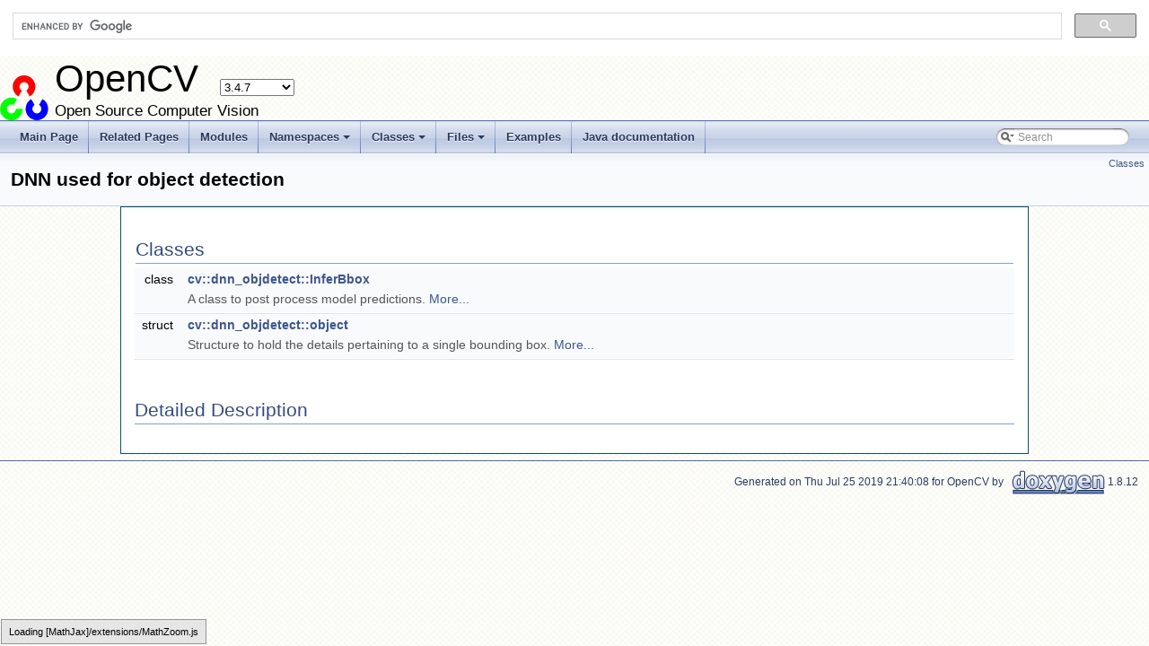

--- FILE ---
content_type: text/html
request_url: https://docs.opencv.org/3.4.7/d5/df6/group__dnn__objdetect.html
body_size: 2526
content:
<!-- HTML header for doxygen 1.8.6-->
<!DOCTYPE html PUBLIC "-//W3C//DTD XHTML 1.0 Transitional//EN" "http://www.w3.org/TR/xhtml1/DTD/xhtml1-transitional.dtd">
<html xmlns="http://www.w3.org/1999/xhtml">
<head>
<meta http-equiv="Content-Type" content="text/xhtml;charset=UTF-8"/>
<meta http-equiv="X-UA-Compatible" content="IE=9"/>
<meta name="generator" content="Doxygen 1.8.12"/>
<title>OpenCV: DNN used for object detection</title>
<link href="../../opencv.ico" rel="shortcut icon" type="image/x-icon" />
<link href="../../tabs.css" rel="stylesheet" type="text/css"/>
<script type="text/javascript" src="../../jquery.js"></script>
<script type="text/javascript" src="../../dynsections.js"></script>
<script type="text/javascript" src="../../tutorial-utils.js"></script>
<link href="../../search/search.css" rel="stylesheet" type="text/css"/>
<script type="text/javascript" src="../../search/searchdata.js"></script>
<script type="text/javascript" src="../../search/search.js"></script>
<script type="text/x-mathjax-config">
  MathJax.Hub.Config({
    extensions: ["tex2jax.js", "TeX/AMSmath.js", "TeX/AMSsymbols.js"],
    jax: ["input/TeX","output/HTML-CSS"],
});
//<![CDATA[
MathJax.Hub.Config(
{
  TeX: {
      Macros: {
          matTT: [ "\\[ \\left|\\begin{array}{ccc} #1 & #2 & #3\\\\ #4 & #5 & #6\\\\ #7 & #8 & #9 \\end{array}\\right| \\]", 9],
          fork: ["\\left\\{ \\begin{array}{l l} #1 & \\mbox{#2}\\\\ #3 & \\mbox{#4}\\\\ \\end{array} \\right.", 4],
          forkthree: ["\\left\\{ \\begin{array}{l l} #1 & \\mbox{#2}\\\\ #3 & \\mbox{#4}\\\\ #5 & \\mbox{#6}\\\\ \\end{array} \\right.", 6],
          forkfour: ["\\left\\{ \\begin{array}{l l} #1 & \\mbox{#2}\\\\ #3 & \\mbox{#4}\\\\ #5 & \\mbox{#6}\\\\ #7 & \\mbox{#8}\\\\ \\end{array} \\right.", 8],
          vecthree: ["\\begin{bmatrix} #1\\\\ #2\\\\ #3 \\end{bmatrix}", 3],
          vecthreethree: ["\\begin{bmatrix} #1 & #2 & #3\\\\ #4 & #5 & #6\\\\ #7 & #8 & #9 \\end{bmatrix}", 9],
          hdotsfor: ["\\dots", 1],
          mathbbm: ["\\mathbb{#1}", 1],
          bordermatrix: ["\\matrix{#1}", 1]
      }
  }
}
);
//]]>
</script><script type="text/javascript" src="https://cdnjs.cloudflare.com/ajax/libs/mathjax/2.7.0/MathJax.js"></script>
<link href="../../doxygen.css" rel="stylesheet" type="text/css" />
<link href="../../stylesheet.css" rel="stylesheet" type="text/css"/>
</head>
<body>
<div id="top"><!-- do not remove this div, it is closed by doxygen! -->
<div id="titlearea">
<script>
  (function() {
    var cx = '002541620211387084530:kaexgxg7oxu';
    var gcse = document.createElement('script');
    gcse.type = 'text/javascript';
    gcse.async = true;
    gcse.src = 'https://cse.google.com/cse.js?cx=' + cx;
    var s = document.getElementsByTagName('script')[0];
    s.parentNode.insertBefore(gcse, s);
  })();
</script>
<gcse:search></gcse:search>
<script type="text/javascript" src="/version.js"></script>

<table cellspacing="0" cellpadding="0">
 <tbody>
 <tr style="height: 56px;">
  <td id="projectlogo"><img alt="Logo" src="../../opencv-logo-small.png"/></td>
  <td style="padding-left: 0.5em;">
   <div id="projectname">OpenCV
   &#160;<span id="projectnumber">3.4.7</span>
   </div>
   <div id="projectbrief">Open Source Computer Vision</div>
  </td>
 </tr>
 </tbody>
</table>
</div>
<!-- end header part -->
<!-- Generated by Doxygen 1.8.12 -->
<script type="text/javascript">
var searchBox = new SearchBox("searchBox", "../../search",false,'Search');
</script>
<script type="text/javascript" src="../../menudata.js"></script>
<script type="text/javascript" src="../../menu.js"></script>
<script type="text/javascript">
$(function() {
  initMenu('../../',true,false,'search.php','Search');
  $(document).ready(function() { init_search(); });
});
</script>
<div id="main-nav"></div>
</div><!-- top -->
<!-- window showing the filter options -->
<div id="MSearchSelectWindow"
     onmouseover="return searchBox.OnSearchSelectShow()"
     onmouseout="return searchBox.OnSearchSelectHide()"
     onkeydown="return searchBox.OnSearchSelectKey(event)">
</div>

<!-- iframe showing the search results (closed by default) -->
<div id="MSearchResultsWindow">
<iframe src="javascript:void(0)" frameborder="0" 
        name="MSearchResults" id="MSearchResults">
</iframe>
</div>

<div class="header">
  <div class="summary">
<a href="#nested-classes">Classes</a>  </div>
  <div class="headertitle">
<div class="title">DNN used for object detection</div>  </div>
</div><!--header-->
<div class="contents">
<table class="memberdecls">
<tr class="heading"><td colspan="2"><h2 class="groupheader"><a name="nested-classes"></a>
Classes</h2></td></tr>
<tr class="memitem:"><td class="memItemLeft" align="right" valign="top">class &#160;</td><td class="memItemRight" valign="bottom"><a class="el" href="../../d1/d0a/classcv_1_1dnn__objdetect_1_1InferBbox.html">cv::dnn_objdetect::InferBbox</a></td></tr>
<tr class="memdesc:"><td class="mdescLeft">&#160;</td><td class="mdescRight">A class to post process model predictions.  <a href="../../d1/d0a/classcv_1_1dnn__objdetect_1_1InferBbox.html#details">More...</a><br /></td></tr>
<tr class="separator:"><td class="memSeparator" colspan="2">&#160;</td></tr>
<tr class="memitem:"><td class="memItemLeft" align="right" valign="top">struct &#160;</td><td class="memItemRight" valign="bottom"><a class="el" href="../../d4/d36/structcv_1_1dnn__objdetect_1_1object.html">cv::dnn_objdetect::object</a></td></tr>
<tr class="memdesc:"><td class="mdescLeft">&#160;</td><td class="mdescRight">Structure to hold the details pertaining to a single bounding box.  <a href="../../d4/d36/structcv_1_1dnn__objdetect_1_1object.html#details">More...</a><br /></td></tr>
<tr class="separator:"><td class="memSeparator" colspan="2">&#160;</td></tr>
</table>
<a name="details" id="details"></a><h2 class="groupheader">Detailed Description</h2>
</div><!-- contents -->
<!-- HTML footer for doxygen 1.8.6-->
<!-- start footer part -->
<hr class="footer"/><address class="footer"><small>
Generated on Thu Jul 25 2019 21:40:08 for OpenCV by &#160;<a href="http://www.doxygen.org/index.html">
<img class="footer" src="../../doxygen.png" alt="doxygen"/>
</a> 1.8.12
</small></address>
<script type="text/javascript">
//<![CDATA[
addTutorialsButtons();
//]]>
</script>
<script defer src="https://static.cloudflareinsights.com/beacon.min.js/vcd15cbe7772f49c399c6a5babf22c1241717689176015" integrity="sha512-ZpsOmlRQV6y907TI0dKBHq9Md29nnaEIPlkf84rnaERnq6zvWvPUqr2ft8M1aS28oN72PdrCzSjY4U6VaAw1EQ==" data-cf-beacon='{"version":"2024.11.0","token":"55698296dd8c4381b9a17117972ffe0c","server_timing":{"name":{"cfCacheStatus":true,"cfEdge":true,"cfExtPri":true,"cfL4":true,"cfOrigin":true,"cfSpeedBrain":true},"location_startswith":null}}' crossorigin="anonymous"></script>
<script>(function(){function c(){var b=a.contentDocument||a.contentWindow.document;if(b){var d=b.createElement('script');d.innerHTML="window.__CF$cv$params={r:'9a49ccf9cb780ea2',t:'MTc2NDE2NDQ1OA=='};var a=document.createElement('script');a.src='/cdn-cgi/challenge-platform/scripts/jsd/main.js';document.getElementsByTagName('head')[0].appendChild(a);";b.getElementsByTagName('head')[0].appendChild(d)}}if(document.body){var a=document.createElement('iframe');a.height=1;a.width=1;a.style.position='absolute';a.style.top=0;a.style.left=0;a.style.border='none';a.style.visibility='hidden';document.body.appendChild(a);if('loading'!==document.readyState)c();else if(window.addEventListener)document.addEventListener('DOMContentLoaded',c);else{var e=document.onreadystatechange||function(){};document.onreadystatechange=function(b){e(b);'loading'!==document.readyState&&(document.onreadystatechange=e,c())}}}})();</script></body>
</html>


--- FILE ---
content_type: text/css
request_url: https://docs.opencv.org/3.4.7/stylesheet.css
body_size: 10
content:
/* The standard CSS for doxygen 1.8.6 */

body, table, div, p, dl {
    font: 400 14px/22px Helvetica, 'Segoe UI', Arial, freesans, sans-serif;
    word-wrap: break-word;
}

code {
    font: 12px Consolas, "Liberation Mono", Courier, monospace;
    font-size: 85%;
    white-space: pre-wrap;
    padding: 1px 5px;
    padding: 0;
    background-color: #ddd;
    vertical-align: baseline;
}

body {
    background-image: url(bodybg.png);
    margin: 0 auto;
}

div.contents {
    width: 980px;
    margin: 0 auto;
    padding: 15px 15px;
    border: 1px solid rgb(10, 80, 122);
    background-color: #fff;
}

span.arrow {
    height: 13px;
}

div.image img{
    max-width: 900px;
}


--- FILE ---
content_type: application/javascript
request_url: https://docs.opencv.org/version.js
body_size: 337
content:
document.addEventListener("DOMContentLoaded", function() {
  var versions = [
      ['4.13.0-dev', '/4.x'],
      ['4.12.0', '/4.12.0'],
      ['4.11.0', '/4.11.0'],
      ['5.0.0-pre', '/5.x'],
      ['5.0.0alpha', '/5.0.0-alpha'],
      ['4.10.0', '/4.10.0'],
      ['4.9.0', '/4.9.0'],
      ['4.8.0', '/4.8.0'],
      ['4.7.0', '/4.7.0'],
      ['4.6.0', '/4.6.0'],
      ['4.5.5', '/4.5.5'],
      ['4.5.4', '/4.5.4'],
      ['4.5.3', '/4.5.3'],
      ['4.5.2', '/4.5.2'],
      ['4.5.1', '/4.5.1'],
      ['4.5.0', '/4.5.0'],
      ['4.4.0', '/4.4.0'],
      ['4.3.0', '/4.3.0'],
      ['4.2.0', '/4.2.0'],
      ['4.1.2', '/4.1.2'],
      ['4.1.1', '/4.1.1'],
      ['4.1.0', '/4.1.0'],
      ['4.0.1', '/4.0.1'],
      ['4.0.0', '/4.0.0'],
      // no more 3.4 releases: ['3.4.21-pre', '/3.4'],
      ['3.4.20-dev', '/3.4'],
      ['3.4.20', '/3.4.20'],
      ['3.4.19', '/3.4.19'],
      ['3.4.18', '/3.4.18'],
      ['3.4.17', '/3.4.17'],
      ['3.4.16', '/3.4.16'],
      ['3.4.15', '/3.4.15'],
      ['3.4.14', '/3.4.14'],
      ['3.4.13', '/3.4.13'],
      ['3.4.12', '/3.4.12'],
      ['3.4.11', '/3.4.11'],
      ['3.4.10', '/3.4.10'],
      ['3.4.9', '/3.4.9'],
      ['3.4.8', '/3.4.8'],
      ['3.4.7', '/3.4.7'],
      ['3.4.6', '/3.4.6'],
      ['3.4.5', '/3.4.5'],
      ['3.4.4', '/3.4.4'],
      ['3.4.3', '/3.4.3'],
      ['3.4.2', '/3.4.2'],
      ['3.4.1', '/3.4.1'],
      ['3.4.0', '/3.4.0'],
      ['3.3.1', '/3.3.1'],
      ['3.3.0', '/3.3.0'],
      ['3.2.0', '/3.2.0'],
      ['3.1.0', '/3.1.0'],
      ['3.0.0', '/3.0.0'],
  ];
  var h = '<select>';
  var current_ver = $("#projectnumber")[0].innerText || versions[0][0];
  current_ver = current_ver.trim();
  for (i = 0; i < versions.length; i++) {
      selected = ''
      if(current_ver === versions[i][0])
          selected = ' selected="selected"';
      h += '<option value="' + versions[i][0] + '"' + selected + '>' + versions[i][0] + '</option>';
  }
  h += '</select>';
  $("#projectnumber")[0].innerHTML = h;
  $("#projectnumber select")[0].addEventListener('change', function() {
      var v = $(this).children('option:selected').attr('value');
      var path = undefined;
      for (i = 0; i < versions.length; i++) {
          if(v === versions[i][0]) {
              path = versions[i][1];
              break;
          }
      }
      if (path) {
          var location = window.location;
          var url = location.href;
          var new_url = url.replace(window.location.hostname + '/' + current_ver,
                                    window.location.hostname + path);
          if (url == new_url) {
              var current_ver = /\/[^\/]+/.exec(location.pathname)
              new_url = url.replace(window.location.hostname + current_ver,
                                    window.location.hostname + path);
          }
          console.log(new_url);
          if (url != new_url)
              window.location.href = new_url; // navigate
      }
  });
  return current_ver;
});


--- FILE ---
content_type: application/javascript; charset=UTF-8
request_url: https://docs.opencv.org/cdn-cgi/challenge-platform/h/b/scripts/jsd/13c98df4ef2d/main.js?
body_size: 4446
content:
window._cf_chl_opt={VnHPF6:'b'};~function(q5,I,i,o,K,D,y,H){q5=s,function(c,J,qu,q4,P,z){for(qu={c:221,J:240,P:164,z:145,x:136,R:228,C:132,N:247,Z:194,L:185,n:200,f:187},q4=s,P=c();!![];)try{if(z=parseInt(q4(qu.c))/1+-parseInt(q4(qu.J))/2*(-parseInt(q4(qu.P))/3)+-parseInt(q4(qu.z))/4+-parseInt(q4(qu.x))/5*(-parseInt(q4(qu.R))/6)+parseInt(q4(qu.C))/7*(parseInt(q4(qu.N))/8)+parseInt(q4(qu.Z))/9*(parseInt(q4(qu.L))/10)+parseInt(q4(qu.n))/11*(-parseInt(q4(qu.f))/12),z===J)break;else P.push(P.shift())}catch(x){P.push(P.shift())}}(T,177790),I=this||self,i=I[q5(139)],o={},o[q5(134)]='o',o[q5(237)]='s',o[q5(217)]='u',o[q5(135)]='z',o[q5(138)]='n',o[q5(186)]='I',o[q5(153)]='b',K=o,I[q5(241)]=function(J,P,z,x,qR,qx,qz,qq,C,N,Z,L,Q,h){if(qR={c:205,J:169,P:230,z:205,x:169,R:195,C:178,N:182,Z:195,L:178,n:168,f:189,Q:181,h:243,b:163},qx={c:180,J:181,P:158},qz={c:177,J:130,P:172,z:148},qq=q5,null===P||P===void 0)return x;for(C=k(P),J[qq(qR.c)][qq(qR.J)]&&(C=C[qq(qR.P)](J[qq(qR.z)][qq(qR.x)](P))),C=J[qq(qR.R)][qq(qR.C)]&&J[qq(qR.N)]?J[qq(qR.Z)][qq(qR.L)](new J[(qq(qR.N))](C)):function(S,qT,G){for(qT=qq,S[qT(qx.c)](),G=0;G<S[qT(qx.J)];S[G]===S[G+1]?S[qT(qx.P)](G+1,1):G+=1);return S}(C),N='nAsAaAb'.split('A'),N=N[qq(qR.n)][qq(qR.f)](N),Z=0;Z<C[qq(qR.Q)];L=C[Z],Q=U(J,P,L),N(Q)?(h='s'===Q&&!J[qq(qR.h)](P[L]),qq(qR.b)===z+L?R(z+L,Q):h||R(z+L,P[L])):R(z+L,Q),Z++);return x;function R(S,G,q9){q9=s,Object[q9(qz.c)][q9(qz.J)][q9(qz.P)](x,G)||(x[G]=[]),x[G][q9(qz.z)](S)}},D=q5(232)[q5(222)](';'),y=D[q5(168)][q5(189)](D),I[q5(245)]=function(J,P,qN,qs,z,x,R,C){for(qN={c:242,J:181,P:202,z:148,x:234},qs=q5,z=Object[qs(qN.c)](P),x=0;x<z[qs(qN.J)];x++)if(R=z[x],R==='f'&&(R='N'),J[R]){for(C=0;C<P[z[x]][qs(qN.J)];-1===J[R][qs(qN.P)](P[z[x]][C])&&(y(P[z[x]][C])||J[R][qs(qN.z)]('o.'+P[z[x]][C])),C++);}else J[R]=P[z[x]][qs(qN.x)](function(N){return'o.'+N})},H=function(qS,qb,qh,qQ,qf,qc,J,P,z){return qS={c:235,J:215},qb={c:246,J:148,P:246,z:246,x:140,R:147,C:148,N:246},qh={c:181},qQ={c:150},qf={c:181,J:147,P:177,z:130,x:172,R:177,C:130,N:172,Z:177,L:150,n:148,f:150,Q:148,h:148,b:246,S:130,a:172,G:148,M:150,v:148,d:150,W:148,l:148,g:140},qc=q5,J=String[qc(qS.c)],P={'h':function(x,qL){return qL={c:137,J:147},null==x?'':P.g(x,6,function(R,qJ){return qJ=s,qJ(qL.c)[qJ(qL.J)](R)})},'g':function(x,R,C,qP,N,Z,L,Q,S,G,M,W,F,O,q0,q1,q2,q3){if(qP=qc,x==null)return'';for(Z={},L={},Q='',S=2,G=3,M=2,W=[],F=0,O=0,q0=0;q0<x[qP(qf.c)];q0+=1)if(q1=x[qP(qf.J)](q0),Object[qP(qf.P)][qP(qf.z)][qP(qf.x)](Z,q1)||(Z[q1]=G++,L[q1]=!0),q2=Q+q1,Object[qP(qf.R)][qP(qf.C)][qP(qf.N)](Z,q2))Q=q2;else{if(Object[qP(qf.Z)][qP(qf.z)][qP(qf.N)](L,Q)){if(256>Q[qP(qf.L)](0)){for(N=0;N<M;F<<=1,R-1==O?(O=0,W[qP(qf.n)](C(F)),F=0):O++,N++);for(q3=Q[qP(qf.f)](0),N=0;8>N;F=F<<1|1&q3,R-1==O?(O=0,W[qP(qf.Q)](C(F)),F=0):O++,q3>>=1,N++);}else{for(q3=1,N=0;N<M;F=q3|F<<1.73,O==R-1?(O=0,W[qP(qf.n)](C(F)),F=0):O++,q3=0,N++);for(q3=Q[qP(qf.L)](0),N=0;16>N;F=F<<1.05|q3&1.96,R-1==O?(O=0,W[qP(qf.h)](C(F)),F=0):O++,q3>>=1,N++);}S--,0==S&&(S=Math[qP(qf.b)](2,M),M++),delete L[Q]}else for(q3=Z[Q],N=0;N<M;F=1.3&q3|F<<1,R-1==O?(O=0,W[qP(qf.h)](C(F)),F=0):O++,q3>>=1,N++);Q=(S--,S==0&&(S=Math[qP(qf.b)](2,M),M++),Z[q2]=G++,String(q1))}if(Q!==''){if(Object[qP(qf.R)][qP(qf.S)][qP(qf.a)](L,Q)){if(256>Q[qP(qf.f)](0)){for(N=0;N<M;F<<=1,O==R-1?(O=0,W[qP(qf.G)](C(F)),F=0):O++,N++);for(q3=Q[qP(qf.M)](0),N=0;8>N;F=F<<1.06|1.62&q3,R-1==O?(O=0,W[qP(qf.v)](C(F)),F=0):O++,q3>>=1,N++);}else{for(q3=1,N=0;N<M;F=q3|F<<1,R-1==O?(O=0,W[qP(qf.n)](C(F)),F=0):O++,q3=0,N++);for(q3=Q[qP(qf.d)](0),N=0;16>N;F=1.09&q3|F<<1.15,R-1==O?(O=0,W[qP(qf.W)](C(F)),F=0):O++,q3>>=1,N++);}S--,0==S&&(S=Math[qP(qf.b)](2,M),M++),delete L[Q]}else for(q3=Z[Q],N=0;N<M;F=q3&1|F<<1.21,O==R-1?(O=0,W[qP(qf.l)](C(F)),F=0):O++,q3>>=1,N++);S--,0==S&&M++}for(q3=2,N=0;N<M;F=F<<1.01|q3&1.51,O==R-1?(O=0,W[qP(qf.h)](C(F)),F=0):O++,q3>>=1,N++);for(;;)if(F<<=1,O==R-1){W[qP(qf.W)](C(F));break}else O++;return W[qP(qf.g)]('')},'j':function(x,qI){return qI=qc,x==null?'':x==''?null:P.i(x[qI(qh.c)],32768,function(R,qi){return qi=qI,x[qi(qQ.c)](R)})},'i':function(x,R,C,qo,N,Z,L,Q,S,G,M,W,F,O,q0,q1,q3,q2){for(qo=qc,N=[],Z=4,L=4,Q=3,S=[],W=C(0),F=R,O=1,G=0;3>G;N[G]=G,G+=1);for(q0=0,q1=Math[qo(qb.c)](2,2),M=1;q1!=M;q2=F&W,F>>=1,F==0&&(F=R,W=C(O++)),q0|=(0<q2?1:0)*M,M<<=1);switch(q0){case 0:for(q0=0,q1=Math[qo(qb.c)](2,8),M=1;M!=q1;q2=F&W,F>>=1,F==0&&(F=R,W=C(O++)),q0|=M*(0<q2?1:0),M<<=1);q3=J(q0);break;case 1:for(q0=0,q1=Math[qo(qb.c)](2,16),M=1;q1!=M;q2=F&W,F>>=1,0==F&&(F=R,W=C(O++)),q0|=M*(0<q2?1:0),M<<=1);q3=J(q0);break;case 2:return''}for(G=N[3]=q3,S[qo(qb.J)](q3);;){if(O>x)return'';for(q0=0,q1=Math[qo(qb.c)](2,Q),M=1;M!=q1;q2=F&W,F>>=1,0==F&&(F=R,W=C(O++)),q0|=(0<q2?1:0)*M,M<<=1);switch(q3=q0){case 0:for(q0=0,q1=Math[qo(qb.P)](2,8),M=1;M!=q1;q2=W&F,F>>=1,F==0&&(F=R,W=C(O++)),q0|=M*(0<q2?1:0),M<<=1);N[L++]=J(q0),q3=L-1,Z--;break;case 1:for(q0=0,q1=Math[qo(qb.z)](2,16),M=1;q1!=M;q2=W&F,F>>=1,F==0&&(F=R,W=C(O++)),q0|=(0<q2?1:0)*M,M<<=1);N[L++]=J(q0),q3=L-1,Z--;break;case 2:return S[qo(qb.x)]('')}if(0==Z&&(Z=Math[qo(qb.c)](2,Q),Q++),N[q3])q3=N[q3];else if(L===q3)q3=G+G[qo(qb.R)](0);else return null;S[qo(qb.C)](q3),N[L++]=G+q3[qo(qb.R)](0),Z--,G=q3,Z==0&&(Z=Math[qo(qb.N)](2,Q),Q++)}}},z={},z[qc(qS.J)]=P.h,z}(),E();function k(c,qY,q8,J){for(qY={c:230,J:242,P:174},q8=q5,J=[];c!==null;J=J[q8(qY.c)](Object[q8(qY.J)](c)),c=Object[q8(qY.P)](c));return J}function m(qa,qB,c,J,P,z){return qa={c:133,J:248,P:248,z:131},qB=q5,c=I[qB(qa.c)],J=3600,P=Math[qB(qa.J)](+atob(c.t)),z=Math[qB(qa.P)](Date[qB(qa.z)]()/1e3),z-P>J?![]:!![]}function j(c,qr,qK){return qr={c:208},qK=q5,Math[qK(qr.c)]()<c}function s(q,e,c){return c=T(),s=function(J,P,I){return J=J-129,I=c[J],I},s(q,e)}function Y(P,z,T0,qm,x,R,C){if(T0={c:219,J:161,P:224,z:152,x:190,R:201,C:224,N:188,Z:192,L:152,n:157,f:206,Q:188},qm=q5,x=qm(T0.c),!P[qm(T0.J)])return;z===qm(T0.P)?(R={},R[qm(T0.z)]=x,R[qm(T0.x)]=P.r,R[qm(T0.R)]=qm(T0.C),I[qm(T0.N)][qm(T0.Z)](R,'*')):(C={},C[qm(T0.L)]=x,C[qm(T0.x)]=P.r,C[qm(T0.R)]=qm(T0.n),C[qm(T0.f)]=z,I[qm(T0.Q)][qm(T0.Z)](C,'*'))}function V(c,J,qw,qv,qM,qG,qU,P,z){qw={c:133,J:210,P:204,z:144,x:231,R:173,C:176,N:239,Z:161,L:213,n:244,f:141,Q:179,h:223,b:215,S:149},qv={c:218},qM={c:227,J:227,P:224,z:142,x:227},qG={c:213},qU=q5,P=I[qU(qw.c)],z=new I[(qU(qw.J))](),z[qU(qw.P)](qU(qw.z),qU(qw.x)+I[qU(qw.R)][qU(qw.C)]+qU(qw.N)+P.r),P[qU(qw.Z)]&&(z[qU(qw.L)]=5e3,z[qU(qw.n)]=function(qk){qk=qU,J(qk(qG.c))}),z[qU(qw.f)]=function(qD){qD=qU,z[qD(qM.c)]>=200&&z[qD(qM.J)]<300?J(qD(qM.P)):J(qD(qM.z)+z[qD(qM.x)])},z[qU(qw.Q)]=function(qy){qy=qU,J(qy(qv.c))},z[qU(qw.h)](H[qU(qw.b)](JSON[qU(qw.S)](c)))}function T(T1){return T1='open,Object,detail,chlApiClientVersion,random,/b/ov1/0.16154386143982769:1764162801:nT7bP8Tz4N8RaMTU325R42f3cXftALCGSuN1VFWimQQ/,XMLHttpRequest,navigator,loading,timeout,wfJU3,XQsNfwubQ,readyState,undefined,xhr-error,cloudflare-invisible,errorInfoObject,255878VEgYPL,split,send,success,chlApiRumWidgetAgeMs,contentWindow,status,153420UJIzIZ,onreadystatechange,concat,/cdn-cgi/challenge-platform/h/,_cf_chl_opt;WVJdi2;tGfE6;eHFr4;rZpcH7;DMab5;uBWD2;TZOO6;NFIEc5;SBead5;rNss8;ssnu4;WlNXb1;QNPd6;BAnB4;Jxahl3;fLDZ5;fAvt5,contentDocument,map,fromCharCode,BHcSU3,string,clientInformation,/jsd/oneshot/13c98df4ef2d/0.16154386143982769:1764162801:nT7bP8Tz4N8RaMTU325R42f3cXftALCGSuN1VFWimQQ/,3644oIbYFq,BAnB4,keys,isNaN,ontimeout,Jxahl3,pow,294408nlgPiT,floor,/invisible/jsd,hasOwnProperty,now,28tDLegY,__CF$cv$params,object,symbol,35KYTUqT,fB4M-dqO6x87SXPw$FWAIG51ZTvVetcJK0pNri+ymLg2hsazjUCnDH3kQ9YlbEuoR,number,document,join,onload,http-code:,appendChild,POST,37728eAsUVM,toString,charAt,push,stringify,charCodeAt,chlApiSitekey,source,boolean,chctx,body,createElement,error,splice,Function,NUDr6,api,mAxV0,d.cookie,63DdWjQL,style,jsd,DOMContentLoaded,includes,getOwnPropertyNames,tabIndex,error on cf_chl_props,call,_cf_chl_opt,getPrototypeOf,addEventListener,VnHPF6,prototype,from,onerror,sort,length,Set,display: none,removeChild,217670vWIMUP,bigint,408jTNlNb,parent,bind,sid,catch,postMessage,iframe,18luTdfF,Array,function,msg,[native code],chlApiUrl,154209YwkFqn,event,indexOf,isArray'.split(','),T=function(){return T1},T()}function X(z,x,qt,qA,R,C,N,Z,L,n,f,Q){if(qt={c:197,J:157,P:133,z:231,x:173,R:176,C:209,N:129,Z:210,L:204,n:144,f:213,Q:244,h:151,b:173,S:214,a:199,G:160,M:225,v:173,d:236,W:207,l:173,g:162,F:220,O:154,q0:152,q1:166,q2:223,q3:215},qA=q5,!j(.01))return![];C=(R={},R[qA(qt.c)]=z,R[qA(qt.J)]=x,R);try{N=I[qA(qt.P)],Z=qA(qt.z)+I[qA(qt.x)][qA(qt.R)]+qA(qt.C)+N.r+qA(qt.N),L=new I[(qA(qt.Z))](),L[qA(qt.L)](qA(qt.n),Z),L[qA(qt.f)]=2500,L[qA(qt.Q)]=function(){},n={},n[qA(qt.h)]=I[qA(qt.b)][qA(qt.S)],n[qA(qt.a)]=I[qA(qt.x)][qA(qt.G)],n[qA(qt.M)]=I[qA(qt.v)][qA(qt.d)],n[qA(qt.W)]=I[qA(qt.l)][qA(qt.g)],f=n,Q={},Q[qA(qt.F)]=C,Q[qA(qt.O)]=f,Q[qA(qt.q0)]=qA(qt.q1),L[qA(qt.q2)](H[qA(qt.q3)](Q))}catch(h){}}function E(qO,qF,ql,qp,c,J,P,z,x){if(qO={c:133,J:161,P:216,z:212,x:175,R:167,C:229,N:229},qF={c:216,J:212,P:229},ql={c:171},qp=q5,c=I[qp(qO.c)],!c)return;if(!m())return;(J=![],P=c[qp(qO.J)]===!![],z=function(qH,R){if(qH=qp,!J){if(J=!![],!m())return;R=A(),V(R.r,function(C){Y(c,C)}),R.e&&X(qH(ql.c),R.e)}},i[qp(qO.P)]!==qp(qO.z))?z():I[qp(qO.x)]?i[qp(qO.x)](qp(qO.R),z):(x=i[qp(qO.C)]||function(){},i[qp(qO.N)]=function(qj){qj=qp,x(),i[qj(qF.c)]!==qj(qF.J)&&(i[qj(qF.P)]=x,z())})}function A(qZ,qe,P,z,x,R,C){qe=(qZ={c:156,J:193,P:165,z:183,x:170,R:155,C:143,N:226,Z:238,L:211,n:233,f:184},q5);try{return P=i[qe(qZ.c)](qe(qZ.J)),P[qe(qZ.P)]=qe(qZ.z),P[qe(qZ.x)]='-1',i[qe(qZ.R)][qe(qZ.C)](P),z=P[qe(qZ.N)],x={},x=BAnB4(z,z,'',x),x=BAnB4(z,z[qe(qZ.Z)]||z[qe(qZ.L)],'n.',x),x=BAnB4(z,P[qe(qZ.n)],'d.',x),i[qe(qZ.R)][qe(qZ.f)](P),R={},R.r=x,R.e=null,R}catch(N){return C={},C.r={},C.e=N,C}}function U(J,P,z,qE,q7,x){q7=(qE={c:191,J:195,P:203,z:196},q5);try{return P[z][q7(qE.c)](function(){}),'p'}catch(R){}try{if(P[z]==null)return void 0===P[z]?'u':'x'}catch(C){return'i'}return J[q7(qE.J)][q7(qE.P)](P[z])?'a':P[z]===J[q7(qE.J)]?'p5':!0===P[z]?'T':P[z]===!1?'F':(x=typeof P[z],q7(qE.z)==x?B(J,P[z])?'N':'f':K[x]||'?')}function B(c,J,qV,q6){return qV={c:159,J:177,P:146,z:172,x:202,R:198},q6=q5,J instanceof c[q6(qV.c)]&&0<c[q6(qV.c)][q6(qV.J)][q6(qV.P)][q6(qV.z)](J)[q6(qV.x)](q6(qV.R))}}()

--- FILE ---
content_type: application/javascript
request_url: https://docs.opencv.org/3.4.7/menudata.js
body_size: 168
content:
var menudata={children:[
{text:'Main Page',url:'index.html'},
{text:'Related Pages',url:'pages.html'},
{text:'Modules',url:'modules.html'},
{text:'Namespaces',url:'namespaces.html',children:[
{text:'Namespace List',url:'namespaces.html'}]},
{text:'Classes',url:'annotated.html',children:[
{text:'Class List',url:'annotated.html'},
{text:'Class Index',url:'classes.html'}]},
{text:'Files',url:'files.html',children:[
{text:'Files index',url:'files.html'},
{text:'Global objects',url:'globals.html',children:[
{text:'All',url:'globals.html',children:[
{text:'_',url:'globals.html#index__'},
{text:'a',url:'globals_a.html#index_a'},
{text:'c',url:'globals_c.html#index_c'},
{text:'d',url:'globals_d.html#index_d'},
{text:'f',url:'globals_f.html#index_f'},
{text:'h',url:'globals_h.html#index_h'},
{text:'i',url:'globals_i.html#index_i'},
{text:'k',url:'globals_k.html#index_k'},
{text:'l',url:'globals_l.html#index_l'},
{text:'m',url:'globals_m.html#index_m'},
{text:'n',url:'globals_n.html#index_n'},
{text:'o',url:'globals_o.html#index_o'},
{text:'p',url:'globals_p.html#index_p'},
{text:'r',url:'globals_r.html#index_r'},
{text:'s',url:'globals_s.html#index_s'},
{text:'t',url:'globals_t.html#index_t'},
{text:'u',url:'globals_u.html#index_u'},
{text:'v',url:'globals_v.html#index_v'}]},
{text:'Functions',url:'globals_func.html',children:[
{text:'_',url:'globals_func.html#index__'},
{text:'a',url:'globals_func_a.html#index_a'},
{text:'c',url:'globals_func_c.html#index_c'},
{text:'h',url:'globals_func_h.html#index_h'},
{text:'m',url:'globals_func_m.html#index_m'},
{text:'n',url:'globals_func_n.html#index_n'},
{text:'p',url:'globals_func_p.html#index_p'},
{text:'u',url:'globals_func_u.html#index_u'}]},
{text:'Variables',url:'globals_vars.html'},
{text:'Typedefs',url:'globals_type.html',children:[
{text:'c',url:'globals_type.html#index_c'},
{text:'i',url:'globals_type.html#index_i'},
{text:'n',url:'globals_type.html#index_n'},
{text:'s',url:'globals_type.html#index_s'},
{text:'u',url:'globals_type.html#index_u'},
{text:'v',url:'globals_type.html#index_v'}]},
{text:'Enumerations',url:'globals_enum.html'},
{text:'Enumerator',url:'globals_eval.html',children:[
{text:'c',url:'globals_eval.html#index_c'},
{text:'n',url:'globals_eval_n.html#index_n'}]},
{text:'Macros',url:'globals_defs.html',children:[
{text:'_',url:'globals_defs.html#index__'},
{text:'c',url:'globals_defs_c.html#index_c'},
{text:'d',url:'globals_defs_d.html#index_d'},
{text:'f',url:'globals_defs_f.html#index_f'},
{text:'h',url:'globals_defs_h.html#index_h'},
{text:'i',url:'globals_defs_i.html#index_i'},
{text:'l',url:'globals_defs_l.html#index_l'},
{text:'m',url:'globals_defs_m.html#index_m'},
{text:'n',url:'globals_defs_n.html#index_n'},
{text:'o',url:'globals_defs_o.html#index_o'},
{text:'r',url:'globals_defs_r.html#index_r'},
{text:'s',url:'globals_defs_s.html#index_s'},
{text:'t',url:'globals_defs_t.html#index_t'},
{text:'u',url:'globals_defs_u.html#index_u'},
{text:'v',url:'globals_defs_v.html#index_v'}]}]}]},
{text:'Examples',url:'examples.html'},
{text:'Java documentation',url:'./javadoc/index.html'}]}


--- FILE ---
content_type: application/javascript
request_url: https://docs.opencv.org/3.4.7/search/searchdata.js
body_size: -71
content:
var indexSectionsWithContent =
{
  0: "23_abcdefghijklmnopqrstuvwxyz~",
  1: "_abcdefghijklmnopqrstuvwxyz",
  2: "cn",
  3: "abcdefghijklmnoprstuvwxz",
  4: "_abcdefghijklmnopqrstuvwxyz~",
  5: "_abcdefghijklmnopqrstuvwxyz",
  6: "abcdefghiklmnopqrstuvwy",
  7: "abcdefghiklmnopqrstuvw",
  8: "_abcdefghijklmnopqrstuvwxyz",
  9: "cdgipruv",
  10: "abdeiopsvw",
  11: "_cdfhlmorstuv",
  12: "23abcdefghilmnopqrstuvwx",
  13: "2abcdefghiklmoprstuvwy"
};

var indexSectionNames =
{
  0: "all",
  1: "classes",
  2: "namespaces",
  3: "files",
  4: "functions",
  5: "variables",
  6: "typedefs",
  7: "enums",
  8: "enumvalues",
  9: "properties",
  10: "related",
  11: "defines",
  12: "groups",
  13: "pages"
};

var indexSectionLabels =
{
  0: "All",
  1: "Classes",
  2: "Namespaces",
  3: "Files",
  4: "Functions",
  5: "Variables",
  6: "Typedefs",
  7: "Enumerations",
  8: "Enumerator",
  9: "Properties",
  10: "Friends",
  11: "Macros",
  12: "Modules",
  13: "Pages"
};

